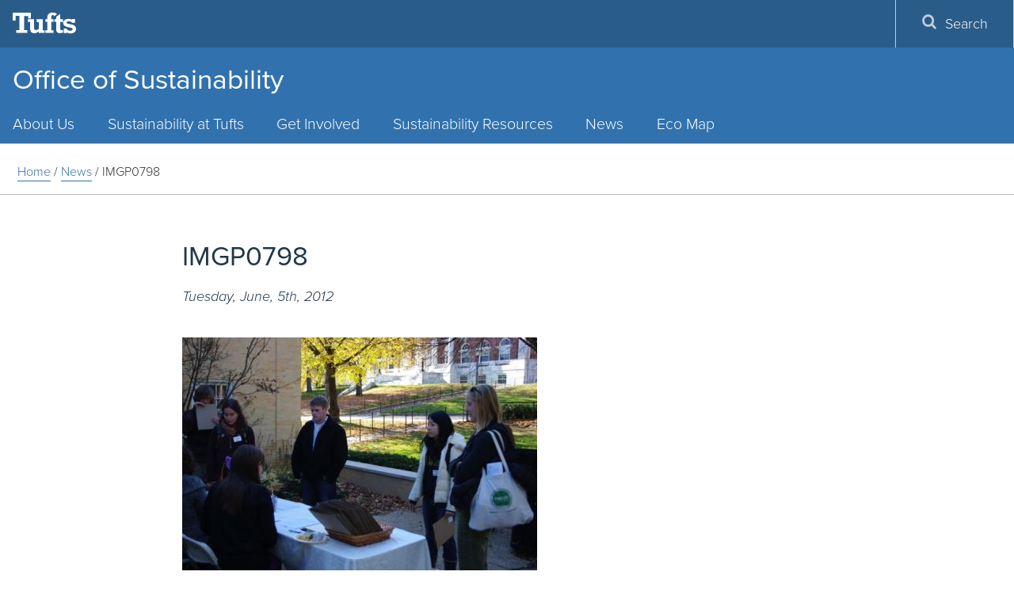

--- FILE ---
content_type: text/html; charset=UTF-8
request_url: https://sustainability.tufts.edu/?attachment_id=1613
body_size: 12112
content:
<!DOCTYPE html>
<html lang="en">
<head>
  <meta charset="utf-8">
  <meta http-equiv="X-UA-Compatible" content="IE=edge">
  <meta name="viewport" content="width=device-width, initial-scale=1">
  <!-- The above 3 meta tags *must* come first in the head; any other head content must come *after* these tags -->
  <meta name="description" content="A resource, catalyst, and advocate for environmental sustainability at Tufts" />
  <link rel="icon" href="https://sustainability.tufts.edu/wp-content/themes/jumbopress-base/assets/images/favicon_tufts.png">
  <meta name="HandheldFriendly" content="true" />
  <link rel="profile" href="https://www.w3.org/1999/xhtml/vocab" />
  <link rel="apple-touch-icon" sizes="57x57" href="https://sustainability.tufts.edu/wp-content/themes/jumbopress-base/assets/images/favicons/apple-touch-icon-57x57.png"/>
  <link rel="apple-touch-icon" sizes="60x60" href="https://sustainability.tufts.edu/wp-content/themes/jumbopress-base/assets/images/favicons/apple-touch-icon-60x60.png"/>
  <link rel="apple-touch-icon" sizes="72x72" href="https://sustainability.tufts.edu/wp-content/themes/jumbopress-base/assets/images/favicons/apple-touch-icon-72x72.png"/>
  <link rel="apple-touch-icon" sizes="76x76" href="https://sustainability.tufts.edu/wp-content/themes/jumbopress-base/assets/images/favicons/apple-touch-icon-76x76.png"/>
  <link rel="apple-touch-icon" sizes="114x114" href="https://sustainability.tufts.edu/wp-content/themes/jumbopress-base/assets/images/favicons/apple-touch-icon-114x114.png"/>
  <link rel="apple-touch-icon" sizes="120x120" href="https://sustainability.tufts.edu/wp-content/themes/jumbopress-base/assets/images/favicons/apple-touch-icon-120x120.png"/>
  <link rel="apple-touch-icon" sizes="144x144" href="https://sustainability.tufts.edu/wp-content/themes/jumbopress-base/assets/images/favicons/apple-touch-icon-144x144.png"/>
  <link rel="apple-touch-icon" sizes="152x152" href="https://sustainability.tufts.edu/wp-content/themes/jumbopress-base/assets/images/favicons/apple-touch-icon-152x152.png"/>
  <link rel="apple-touch-icon" sizes="180x180" href="https://sustainability.tufts.edu/wp-content/themes/jumbopress-base/assets/images/favicons/apple-touch-icon-180x180.png"/>
  <link rel="icon" type="image/png" href="https://sustainability.tufts.edu/wp-content/themes/jumbopress-base/assets/images/favicons/favicon-32x32.png" sizes="32x32"/>
  <link rel="icon" type="image/png" href="https://sustainability.tufts.edu/wp-content/themes/jumbopress-base/assets/images/favicons/android-chrome-192x192.png" sizes="192x192"/>
  <link rel="icon" type="image/png" href="https://sustainability.tufts.edu/wp-content/themes/jumbopress-base/assets/images/favicons/android-chrome-144x144.png" sizes="144x144"/>
  <link rel="icon" type="image/png" href="https://sustainability.tufts.edu/wp-content/themes/jumbopress-base/assets/images/favicons/android-chrome-96x96.png" sizes="96x96"/>
  <link rel="icon" type="image/png" href="https://sustainability.tufts.edu/wp-content/themes/jumbopress-base/assets/images/favicons/android-chrome-72x72.png" sizes="72x72"/>
  <link rel="icon" type="image/png" href="https://sustainability.tufts.edu/wp-content/themes/jumbopress-base/assets/images/favicons/android-chrome-48x48.png" sizes="48x48"/>
  <link rel="icon" type="image/png" href="https://sustainability.tufts.edu/wp-content/themes/jumbopress-base/assets/images/favicons/android-chrome-36x36.png" sizes="36x36"/>
  <link rel="icon" type="image/png" href="https://sustainability.tufts.edu/wp-content/themes/jumbopress-base/assets/images/favicons/favicon-96x96.png" sizes="96x96"/>
  <link rel="icon" type="image/png" href="https://sustainability.tufts.edu/wp-content/themes/jumbopress-base/assets/images/favicons/favicon-16x16.png" sizes="16x16"/>
  <link rel="mask-icon" href="https://sustainability.tufts.edu/wp-content/themes/jumbopress-base/assets/images/favicons/safari-pinned-tab.svg" color="#3e8ede"/>
  <meta name="msapplication-TileColor" content="#3e8ede"/>
  <meta name="msapplication-TileImage" content="https://sustainability.tufts.edu/wp-content/themes/jumbopress-base/assets/images/favicons/mstile-144x144.png"/>

	  <meta name='robots' content='index, follow, max-image-preview:large, max-snippet:-1, max-video-preview:-1' />

	<!-- This site is optimized with the Yoast SEO plugin v24.3 - https://yoast.com/wordpress/plugins/seo/ -->
	<title>IMGP0798 - Office of Sustainability</title>
	<link rel="canonical" href="https://sustainability.tufts.edu/" />
	<meta property="og:locale" content="en_US" />
	<meta property="og:type" content="article" />
	<meta property="og:title" content="IMGP0798 - Office of Sustainability" />
	<meta property="og:url" content="https://sustainability.tufts.edu/" />
	<meta property="og:site_name" content="Office of Sustainability" />
	<meta property="og:image" content="https://sustainability.tufts.edu" />
	<meta property="og:image:width" content="448" />
	<meta property="og:image:height" content="298" />
	<meta property="og:image:type" content="image/jpeg" />
	<meta name="twitter:card" content="summary_large_image" />
	<script type="application/ld+json" class="yoast-schema-graph">{"@context":"https://schema.org","@graph":[{"@type":"WebPage","@id":"https://sustainability.tufts.edu/","url":"https://sustainability.tufts.edu/","name":"IMGP0798 - Office of Sustainability","isPartOf":{"@id":"https://dev-tufts-sustainability.pantheonsite.io/#website"},"primaryImageOfPage":{"@id":"https://sustainability.tufts.edu/#primaryimage"},"image":{"@id":"https://sustainability.tufts.edu/#primaryimage"},"thumbnailUrl":"https://sustainability.tufts.edu/wp-content/uploads/IMGP0798.jpg","datePublished":"2012-06-05T00:28:51+00:00","dateModified":"2012-06-05T00:28:51+00:00","breadcrumb":{"@id":"https://sustainability.tufts.edu/#breadcrumb"},"inLanguage":"en-US","potentialAction":[{"@type":"ReadAction","target":["https://sustainability.tufts.edu/"]}]},{"@type":"ImageObject","inLanguage":"en-US","@id":"https://sustainability.tufts.edu/#primaryimage","url":"https://sustainability.tufts.edu/wp-content/uploads/IMGP0798.jpg","contentUrl":"https://sustainability.tufts.edu/wp-content/uploads/IMGP0798.jpg","width":448,"height":298},{"@type":"BreadcrumbList","@id":"https://sustainability.tufts.edu/#breadcrumb","itemListElement":[{"@type":"ListItem","position":1,"name":"Home","item":"https://sustainability.tufts.edu/"},{"@type":"ListItem","position":2,"name":"IMGP0798"}]},{"@type":"WebSite","@id":"https://dev-tufts-sustainability.pantheonsite.io/#website","url":"https://dev-tufts-sustainability.pantheonsite.io/","name":"Office of Sustainability","description":"A resource, catalyst, and advocate for environmental sustainability at Tufts","potentialAction":[{"@type":"SearchAction","target":{"@type":"EntryPoint","urlTemplate":"https://dev-tufts-sustainability.pantheonsite.io/?s={search_term_string}"},"query-input":{"@type":"PropertyValueSpecification","valueRequired":true,"valueName":"search_term_string"}}],"inLanguage":"en-US"}]}</script>
	<!-- / Yoast SEO plugin. -->


<link rel='dns-prefetch' href='//sustainability.tufts.edu' />
<link rel='dns-prefetch' href='//maps.googleapis.com' />
<link rel="alternate" type="application/rss+xml" title="Office of Sustainability &raquo; Feed" href="https://sustainability.tufts.edu/feed/" />
<link rel="alternate" type="application/rss+xml" title="Office of Sustainability &raquo; Comments Feed" href="https://sustainability.tufts.edu/comments/feed/" />
<script type="text/javascript">
/* <![CDATA[ */
window._wpemojiSettings = {"baseUrl":"https:\/\/s.w.org\/images\/core\/emoji\/15.0.3\/72x72\/","ext":".png","svgUrl":"https:\/\/s.w.org\/images\/core\/emoji\/15.0.3\/svg\/","svgExt":".svg","source":{"concatemoji":"https:\/\/sustainability.tufts.edu\/wp-includes\/js\/wp-emoji-release.min.js"}};
/*! This file is auto-generated */
!function(i,n){var o,s,e;function c(e){try{var t={supportTests:e,timestamp:(new Date).valueOf()};sessionStorage.setItem(o,JSON.stringify(t))}catch(e){}}function p(e,t,n){e.clearRect(0,0,e.canvas.width,e.canvas.height),e.fillText(t,0,0);var t=new Uint32Array(e.getImageData(0,0,e.canvas.width,e.canvas.height).data),r=(e.clearRect(0,0,e.canvas.width,e.canvas.height),e.fillText(n,0,0),new Uint32Array(e.getImageData(0,0,e.canvas.width,e.canvas.height).data));return t.every(function(e,t){return e===r[t]})}function u(e,t,n){switch(t){case"flag":return n(e,"\ud83c\udff3\ufe0f\u200d\u26a7\ufe0f","\ud83c\udff3\ufe0f\u200b\u26a7\ufe0f")?!1:!n(e,"\ud83c\uddfa\ud83c\uddf3","\ud83c\uddfa\u200b\ud83c\uddf3")&&!n(e,"\ud83c\udff4\udb40\udc67\udb40\udc62\udb40\udc65\udb40\udc6e\udb40\udc67\udb40\udc7f","\ud83c\udff4\u200b\udb40\udc67\u200b\udb40\udc62\u200b\udb40\udc65\u200b\udb40\udc6e\u200b\udb40\udc67\u200b\udb40\udc7f");case"emoji":return!n(e,"\ud83d\udc26\u200d\u2b1b","\ud83d\udc26\u200b\u2b1b")}return!1}function f(e,t,n){var r="undefined"!=typeof WorkerGlobalScope&&self instanceof WorkerGlobalScope?new OffscreenCanvas(300,150):i.createElement("canvas"),a=r.getContext("2d",{willReadFrequently:!0}),o=(a.textBaseline="top",a.font="600 32px Arial",{});return e.forEach(function(e){o[e]=t(a,e,n)}),o}function t(e){var t=i.createElement("script");t.src=e,t.defer=!0,i.head.appendChild(t)}"undefined"!=typeof Promise&&(o="wpEmojiSettingsSupports",s=["flag","emoji"],n.supports={everything:!0,everythingExceptFlag:!0},e=new Promise(function(e){i.addEventListener("DOMContentLoaded",e,{once:!0})}),new Promise(function(t){var n=function(){try{var e=JSON.parse(sessionStorage.getItem(o));if("object"==typeof e&&"number"==typeof e.timestamp&&(new Date).valueOf()<e.timestamp+604800&&"object"==typeof e.supportTests)return e.supportTests}catch(e){}return null}();if(!n){if("undefined"!=typeof Worker&&"undefined"!=typeof OffscreenCanvas&&"undefined"!=typeof URL&&URL.createObjectURL&&"undefined"!=typeof Blob)try{var e="postMessage("+f.toString()+"("+[JSON.stringify(s),u.toString(),p.toString()].join(",")+"));",r=new Blob([e],{type:"text/javascript"}),a=new Worker(URL.createObjectURL(r),{name:"wpTestEmojiSupports"});return void(a.onmessage=function(e){c(n=e.data),a.terminate(),t(n)})}catch(e){}c(n=f(s,u,p))}t(n)}).then(function(e){for(var t in e)n.supports[t]=e[t],n.supports.everything=n.supports.everything&&n.supports[t],"flag"!==t&&(n.supports.everythingExceptFlag=n.supports.everythingExceptFlag&&n.supports[t]);n.supports.everythingExceptFlag=n.supports.everythingExceptFlag&&!n.supports.flag,n.DOMReady=!1,n.readyCallback=function(){n.DOMReady=!0}}).then(function(){return e}).then(function(){var e;n.supports.everything||(n.readyCallback(),(e=n.source||{}).concatemoji?t(e.concatemoji):e.wpemoji&&e.twemoji&&(t(e.twemoji),t(e.wpemoji)))}))}((window,document),window._wpemojiSettings);
/* ]]> */
</script>
<link rel='stylesheet' id='sbi_styles-css' href='https://sustainability.tufts.edu/wp-content/plugins/instagram-feed/css/sbi-styles.min.css?ver=6.6.1' type='text/css' media='all' />
<style id='wp-emoji-styles-inline-css' type='text/css'>

	img.wp-smiley, img.emoji {
		display: inline !important;
		border: none !important;
		box-shadow: none !important;
		height: 1em !important;
		width: 1em !important;
		margin: 0 0.07em !important;
		vertical-align: -0.1em !important;
		background: none !important;
		padding: 0 !important;
	}
</style>
<link rel='stylesheet' id='wp-block-library-css' href='https://sustainability.tufts.edu/wp-includes/css/dist/block-library/style.min.css' type='text/css' media='all' />
<style id='classic-theme-styles-inline-css' type='text/css'>
/*! This file is auto-generated */
.wp-block-button__link{color:#fff;background-color:#32373c;border-radius:9999px;box-shadow:none;text-decoration:none;padding:calc(.667em + 2px) calc(1.333em + 2px);font-size:1.125em}.wp-block-file__button{background:#32373c;color:#fff;text-decoration:none}
</style>
<style id='global-styles-inline-css' type='text/css'>
body{--wp--preset--color--black: #000000;--wp--preset--color--cyan-bluish-gray: #abb8c3;--wp--preset--color--white: #ffffff;--wp--preset--color--pale-pink: #f78da7;--wp--preset--color--vivid-red: #cf2e2e;--wp--preset--color--luminous-vivid-orange: #ff6900;--wp--preset--color--luminous-vivid-amber: #fcb900;--wp--preset--color--light-green-cyan: #7bdcb5;--wp--preset--color--vivid-green-cyan: #00d084;--wp--preset--color--pale-cyan-blue: #8ed1fc;--wp--preset--color--vivid-cyan-blue: #0693e3;--wp--preset--color--vivid-purple: #9b51e0;--wp--preset--gradient--vivid-cyan-blue-to-vivid-purple: linear-gradient(135deg,rgba(6,147,227,1) 0%,rgb(155,81,224) 100%);--wp--preset--gradient--light-green-cyan-to-vivid-green-cyan: linear-gradient(135deg,rgb(122,220,180) 0%,rgb(0,208,130) 100%);--wp--preset--gradient--luminous-vivid-amber-to-luminous-vivid-orange: linear-gradient(135deg,rgba(252,185,0,1) 0%,rgba(255,105,0,1) 100%);--wp--preset--gradient--luminous-vivid-orange-to-vivid-red: linear-gradient(135deg,rgba(255,105,0,1) 0%,rgb(207,46,46) 100%);--wp--preset--gradient--very-light-gray-to-cyan-bluish-gray: linear-gradient(135deg,rgb(238,238,238) 0%,rgb(169,184,195) 100%);--wp--preset--gradient--cool-to-warm-spectrum: linear-gradient(135deg,rgb(74,234,220) 0%,rgb(151,120,209) 20%,rgb(207,42,186) 40%,rgb(238,44,130) 60%,rgb(251,105,98) 80%,rgb(254,248,76) 100%);--wp--preset--gradient--blush-light-purple: linear-gradient(135deg,rgb(255,206,236) 0%,rgb(152,150,240) 100%);--wp--preset--gradient--blush-bordeaux: linear-gradient(135deg,rgb(254,205,165) 0%,rgb(254,45,45) 50%,rgb(107,0,62) 100%);--wp--preset--gradient--luminous-dusk: linear-gradient(135deg,rgb(255,203,112) 0%,rgb(199,81,192) 50%,rgb(65,88,208) 100%);--wp--preset--gradient--pale-ocean: linear-gradient(135deg,rgb(255,245,203) 0%,rgb(182,227,212) 50%,rgb(51,167,181) 100%);--wp--preset--gradient--electric-grass: linear-gradient(135deg,rgb(202,248,128) 0%,rgb(113,206,126) 100%);--wp--preset--gradient--midnight: linear-gradient(135deg,rgb(2,3,129) 0%,rgb(40,116,252) 100%);--wp--preset--font-size--small: 13px;--wp--preset--font-size--medium: 20px;--wp--preset--font-size--large: 36px;--wp--preset--font-size--x-large: 42px;--wp--preset--spacing--20: 0.44rem;--wp--preset--spacing--30: 0.67rem;--wp--preset--spacing--40: 1rem;--wp--preset--spacing--50: 1.5rem;--wp--preset--spacing--60: 2.25rem;--wp--preset--spacing--70: 3.38rem;--wp--preset--spacing--80: 5.06rem;--wp--preset--shadow--natural: 6px 6px 9px rgba(0, 0, 0, 0.2);--wp--preset--shadow--deep: 12px 12px 50px rgba(0, 0, 0, 0.4);--wp--preset--shadow--sharp: 6px 6px 0px rgba(0, 0, 0, 0.2);--wp--preset--shadow--outlined: 6px 6px 0px -3px rgba(255, 255, 255, 1), 6px 6px rgba(0, 0, 0, 1);--wp--preset--shadow--crisp: 6px 6px 0px rgba(0, 0, 0, 1);}:where(.is-layout-flex){gap: 0.5em;}:where(.is-layout-grid){gap: 0.5em;}body .is-layout-flex{display: flex;}body .is-layout-flex{flex-wrap: wrap;align-items: center;}body .is-layout-flex > *{margin: 0;}body .is-layout-grid{display: grid;}body .is-layout-grid > *{margin: 0;}:where(.wp-block-columns.is-layout-flex){gap: 2em;}:where(.wp-block-columns.is-layout-grid){gap: 2em;}:where(.wp-block-post-template.is-layout-flex){gap: 1.25em;}:where(.wp-block-post-template.is-layout-grid){gap: 1.25em;}.has-black-color{color: var(--wp--preset--color--black) !important;}.has-cyan-bluish-gray-color{color: var(--wp--preset--color--cyan-bluish-gray) !important;}.has-white-color{color: var(--wp--preset--color--white) !important;}.has-pale-pink-color{color: var(--wp--preset--color--pale-pink) !important;}.has-vivid-red-color{color: var(--wp--preset--color--vivid-red) !important;}.has-luminous-vivid-orange-color{color: var(--wp--preset--color--luminous-vivid-orange) !important;}.has-luminous-vivid-amber-color{color: var(--wp--preset--color--luminous-vivid-amber) !important;}.has-light-green-cyan-color{color: var(--wp--preset--color--light-green-cyan) !important;}.has-vivid-green-cyan-color{color: var(--wp--preset--color--vivid-green-cyan) !important;}.has-pale-cyan-blue-color{color: var(--wp--preset--color--pale-cyan-blue) !important;}.has-vivid-cyan-blue-color{color: var(--wp--preset--color--vivid-cyan-blue) !important;}.has-vivid-purple-color{color: var(--wp--preset--color--vivid-purple) !important;}.has-black-background-color{background-color: var(--wp--preset--color--black) !important;}.has-cyan-bluish-gray-background-color{background-color: var(--wp--preset--color--cyan-bluish-gray) !important;}.has-white-background-color{background-color: var(--wp--preset--color--white) !important;}.has-pale-pink-background-color{background-color: var(--wp--preset--color--pale-pink) !important;}.has-vivid-red-background-color{background-color: var(--wp--preset--color--vivid-red) !important;}.has-luminous-vivid-orange-background-color{background-color: var(--wp--preset--color--luminous-vivid-orange) !important;}.has-luminous-vivid-amber-background-color{background-color: var(--wp--preset--color--luminous-vivid-amber) !important;}.has-light-green-cyan-background-color{background-color: var(--wp--preset--color--light-green-cyan) !important;}.has-vivid-green-cyan-background-color{background-color: var(--wp--preset--color--vivid-green-cyan) !important;}.has-pale-cyan-blue-background-color{background-color: var(--wp--preset--color--pale-cyan-blue) !important;}.has-vivid-cyan-blue-background-color{background-color: var(--wp--preset--color--vivid-cyan-blue) !important;}.has-vivid-purple-background-color{background-color: var(--wp--preset--color--vivid-purple) !important;}.has-black-border-color{border-color: var(--wp--preset--color--black) !important;}.has-cyan-bluish-gray-border-color{border-color: var(--wp--preset--color--cyan-bluish-gray) !important;}.has-white-border-color{border-color: var(--wp--preset--color--white) !important;}.has-pale-pink-border-color{border-color: var(--wp--preset--color--pale-pink) !important;}.has-vivid-red-border-color{border-color: var(--wp--preset--color--vivid-red) !important;}.has-luminous-vivid-orange-border-color{border-color: var(--wp--preset--color--luminous-vivid-orange) !important;}.has-luminous-vivid-amber-border-color{border-color: var(--wp--preset--color--luminous-vivid-amber) !important;}.has-light-green-cyan-border-color{border-color: var(--wp--preset--color--light-green-cyan) !important;}.has-vivid-green-cyan-border-color{border-color: var(--wp--preset--color--vivid-green-cyan) !important;}.has-pale-cyan-blue-border-color{border-color: var(--wp--preset--color--pale-cyan-blue) !important;}.has-vivid-cyan-blue-border-color{border-color: var(--wp--preset--color--vivid-cyan-blue) !important;}.has-vivid-purple-border-color{border-color: var(--wp--preset--color--vivid-purple) !important;}.has-vivid-cyan-blue-to-vivid-purple-gradient-background{background: var(--wp--preset--gradient--vivid-cyan-blue-to-vivid-purple) !important;}.has-light-green-cyan-to-vivid-green-cyan-gradient-background{background: var(--wp--preset--gradient--light-green-cyan-to-vivid-green-cyan) !important;}.has-luminous-vivid-amber-to-luminous-vivid-orange-gradient-background{background: var(--wp--preset--gradient--luminous-vivid-amber-to-luminous-vivid-orange) !important;}.has-luminous-vivid-orange-to-vivid-red-gradient-background{background: var(--wp--preset--gradient--luminous-vivid-orange-to-vivid-red) !important;}.has-very-light-gray-to-cyan-bluish-gray-gradient-background{background: var(--wp--preset--gradient--very-light-gray-to-cyan-bluish-gray) !important;}.has-cool-to-warm-spectrum-gradient-background{background: var(--wp--preset--gradient--cool-to-warm-spectrum) !important;}.has-blush-light-purple-gradient-background{background: var(--wp--preset--gradient--blush-light-purple) !important;}.has-blush-bordeaux-gradient-background{background: var(--wp--preset--gradient--blush-bordeaux) !important;}.has-luminous-dusk-gradient-background{background: var(--wp--preset--gradient--luminous-dusk) !important;}.has-pale-ocean-gradient-background{background: var(--wp--preset--gradient--pale-ocean) !important;}.has-electric-grass-gradient-background{background: var(--wp--preset--gradient--electric-grass) !important;}.has-midnight-gradient-background{background: var(--wp--preset--gradient--midnight) !important;}.has-small-font-size{font-size: var(--wp--preset--font-size--small) !important;}.has-medium-font-size{font-size: var(--wp--preset--font-size--medium) !important;}.has-large-font-size{font-size: var(--wp--preset--font-size--large) !important;}.has-x-large-font-size{font-size: var(--wp--preset--font-size--x-large) !important;}
.wp-block-navigation a:where(:not(.wp-element-button)){color: inherit;}
:where(.wp-block-post-template.is-layout-flex){gap: 1.25em;}:where(.wp-block-post-template.is-layout-grid){gap: 1.25em;}
:where(.wp-block-columns.is-layout-flex){gap: 2em;}:where(.wp-block-columns.is-layout-grid){gap: 2em;}
.wp-block-pullquote{font-size: 1.5em;line-height: 1.6;}
</style>
<link rel='stylesheet' id='style_css-css' href='https://sustainability.tufts.edu/wp-content/plugins/jumbopress-plugin-overrides//css/style.css' type='text/css' media='all' />
<link rel='stylesheet' id='sow-button-base-css' href='https://sustainability.tufts.edu/wp-content/plugins/so-widgets-bundle/widgets/button/css/style.css?ver=1.58.10' type='text/css' media='all' />
<link rel='stylesheet' id='sow-button-flat-66466acb9e12-css' href='https://sustainability.tufts.edu/wp-content/uploads/siteorigin-widgets/sow-button-flat-66466acb9e12.css' type='text/css' media='all' />
<link rel='stylesheet' id='sow-button-flat-1e520deaaef8-css' href='https://sustainability.tufts.edu/wp-content/uploads/siteorigin-widgets/sow-button-flat-1e520deaaef8.css' type='text/css' media='all' />
<link rel='stylesheet' id='sow-button-flat-66466acb9e12-1613-css' href='https://sustainability.tufts.edu/wp-content/uploads/siteorigin-widgets/sow-button-flat-66466acb9e12-1613.css' type='text/css' media='all' />
<link rel='stylesheet' id='main_css-css' href='https://sustainability.tufts.edu/wp-content/themes/jumbopress-base/assets/css/jumbopress-base.css' type='text/css' media='all' />
<script type="text/javascript" src="https://sustainability.tufts.edu/wp-includes/js/jquery/jquery.min.js?ver=3.7.1" id="jquery-core-js"></script>
<script type="text/javascript" src="https://sustainability.tufts.edu/wp-includes/js/jquery/jquery-migrate.min.js?ver=3.4.1" id="jquery-migrate-js"></script>
<link rel="https://api.w.org/" href="https://sustainability.tufts.edu/wp-json/" /><link rel="alternate" type="application/json" href="https://sustainability.tufts.edu/wp-json/wp/v2/media/1613" /><link rel='shortlink' href='https://sustainability.tufts.edu/?p=1613' />
<link rel="alternate" type="application/json+oembed" href="https://sustainability.tufts.edu/wp-json/oembed/1.0/embed?url=https%3A%2F%2Fsustainability.tufts.edu%2F%3Fattachment_id%3D1613" />
<link rel="alternate" type="text/xml+oembed" href="https://sustainability.tufts.edu/wp-json/oembed/1.0/embed?url=https%3A%2F%2Fsustainability.tufts.edu%2F%3Fattachment_id%3D1613&#038;format=xml" />
	<!-- Google Tag Manager -->
	<script>(function(w,d,s,l,i){w[l]=w[l]||[];w[l].push({'gtm.start':
	new Date().getTime(),event:'gtm.js'});var f=d.getElementsByTagName(s)[0],
	j=d.createElement(s),dl=l!='dataLayer'?'&l='+l:'';j.async=true;j.src=
	'https://www.googletagmanager.com/gtm.js?id='+i+dl;f.parentNode.insertBefore(j,f);
	})(window,document,'script','dataLayer','GTM-K3HVFWR7');</script>
	<!-- End Google Tag Manager -->
	
			<style type="text/css" id="wp-custom-css">
			.so-widget-blog-style-two-blog-style-two-style-f70b9422c3b0 .blog_two_style .content h4 a {
    color: #000000;
    border-bottom: 1px solid #000000;
}


.widget-title {
	display: none;
}

.widget_rss li {
    padding-bottom: 25px;
	  list-style: none;
}

.rssSummary {
    padding-bottom: 10px;
}

span.rss-date {
    display: block;
    padding: 10px 0px 10px 0px;
}

a.rsswidget {
    font-weight: 500;
}

.widget_rss ul {
    margin: 0;
    padding-left: 5px;
}

.widget_rss cite {
	font-size: .75em;
} 
		</style>
		  <meta property="fb:pages" content="9594588036">
</head>

<body data-rsssl=1 class="attachment attachment-template-default single single-attachment postid-1613 attachmentid-1613 attachment-jpeg body--header-home department--one-line">

    
    <header class="header">
      

    <div class="header__wrap">
        <div class="header__title">                    <a class="hidden-xs hidden-sm" href="https://sustainability.tufts.edu">
                Office of Sustainability<br/>                            </a>
            </div>
      

<a class="header__menu-toggle" href="#">
    <span class="header__menu-toggle__open">
        <span class="svgstore svgstore--menu">
            <svg role="img" aria-labelledby="menu-open-title">
                <title id="menu-open-title">Open Menu</title>
                <use xmlns:xlink="http://www.w3.org/1999/xlink" xlink:href="https://sustainability.tufts.edu/wp-content/themes/jumbopress-base/assets/images/svgstore.svg#menu"></use>
            </svg>
        </span>
    </span>
    <span class="header__menu-toggle__close">
        <span class="svgstore svgstore--close">
            <svg role="img" aria-labelledby="menu-close-title">
                <title id="menu-close-title">Close Menu</title>
                <use xmlns:xlink="http://www.w3.org/1999/xlink" xlink:href="https://sustainability.tufts.edu/wp-content/themes/jumbopress-base/assets/images/svgstore.svg#close"></use>
            </svg>
        </span>
    </span> 
</a>
<a class="header__search-toggle" href="#">
    <span class="header__search-toggle__open">
        <span class="svgstore svgstore--search">
            <svg role="img" aria-labelledby="search-open-title">
                <title id="search-open-title">Open Search</title>
                <use xmlns:xlink="http://www.w3.org/1999/xlink" xlink:href="https://sustainability.tufts.edu/wp-content/themes/jumbopress-base/assets/images/svgstore.svg#search"></use>
            </svg>
        </span>
    </span>
    <span class="header__search-toggle__close">
        <span class="svgstore svgstore--close">
            <svg role="img" aria-labelledby="search-close-title">
                <title id="search-close-title">Close Search</title>
                <use xmlns:xlink="http://www.w3.org/1999/xlink" xlink:href="https://sustainability.tufts.edu/wp-content/themes/jumbopress-base/assets/images/svgstore.svg#close"></use>
            </svg>
        </span>
    </span>
</a>
      
<div class="lockup hidden-lg hidden-md">
    <a class="lockup__logo" href="https://www.tufts.edu/">
        <span class="svgstore svgstore--logo-full">
            <svg role="img" aria-labelledby="tufts-logo-title">
                <title id="tufts-logo-title">Tufts University</title>
                <use xmlns:xlink="http://www.w3.org/1999/xlink" xlink:href="https://sustainability.tufts.edu/wp-content/themes/jumbopress-base/assets/images/svgstore.svg#logo"></use>
            </svg>
        </span>
    </a>
</div>    </header>
    
    <div class="menus">
      <div class="menu__wrap">
        

<div class="lockup hidden-sm hidden-xs">
    <a class="lockup__logo" href="http://www.tufts.edu/">
        <span class="svgstore svgstore--logo-full">
            <svg role="img" aria-labelledby="tufts-logo-title">
                <title id="tufts-logo-title">Tufts University</title>
                <use xmlns:xlink="http://www.w3.org/1999/xlink" xlink:href="https://sustainability.tufts.edu/wp-content/themes/jumbopress-base/assets/images/svgstore.svg#logo"></use>
            </svg>
        </span>
    </a>
            <a href="#main-content" class="visually-hidden-focusable skip-link" tabindex="5">
            Skip to main content
        </a>
</div>        
    <div id="primary_nav_wrap" class= "top-navigation" >
        <nav id="top-navigation-primary" role="navigation" aria-label="Main Menu">
            <h2 class="sr-only">Main Menu</h2>
            <ul id="menu-top-menu" class="menu main-menu menu-depth-0 menu-even" role="menubar"><li id="nav-menu-item-11024" class="main-menu-item menu-item-depth-0 menu-item menu-item-type-post_type menu-item-object-page menu-item-has-children"  aria-hidden="true" aria-label="submenu" ><a href="https://sustainability.tufts.edu/about/" class="menu-link main-menu-link">About Us</a>
<ul id="menu-accordion-1" class="sub-menu menu-depth-1" role="menu">
	<li id="nav-menu-item-11434" class="sub-menu-item menu-item-depth-1 menu-item menu-item-type-post_type menu-item-object-page" ><a href="https://sustainability.tufts.edu/about/contact-us/" class="menu-link sub-menu-link">Contact</a></li>
	<li id="nav-menu-item-11644" class="sub-menu-item menu-item-depth-1 menu-item menu-item-type-post_type menu-item-object-page" ><a href="https://sustainability.tufts.edu/about/team/" class="menu-link sub-menu-link">Meet Our Team</a></li>
	<li id="nav-menu-item-11435" class="sub-menu-item menu-item-depth-1 menu-item menu-item-type-post_type menu-item-object-page" ><a href="https://sustainability.tufts.edu/about/reach_us/" class="menu-link sub-menu-link">Visit Us</a></li>
</ul>
</li>
<li id="nav-menu-item-11022" class="main-menu-item menu-item-depth-0 menu-item menu-item-type-post_type menu-item-object-page menu-item-has-children"  aria-hidden="true" aria-label="submenu" ><a href="https://sustainability.tufts.edu/sustainability-at-tufts/" class="menu-link main-menu-link">Sustainability at Tufts</a>
<ul id="menu-accordion-2" class="sub-menu menu-depth-1" role="menu">
	<li id="nav-menu-item-14469" class="sub-menu-item menu-item-depth-1 menu-item menu-item-type-post_type menu-item-object-page" ><a href="https://sustainability.tufts.edu/sustainability-at-tufts/office-of-sustainability-faq/" class="menu-link sub-menu-link">Frequently Asked Questions</a></li>
	<li id="nav-menu-item-11371" class="sub-menu-item menu-item-depth-1 menu-item menu-item-type-post_type menu-item-object-page" ><a href="https://sustainability.tufts.edu/sustainability-at-tufts/institutional-environmental-initiatives/" class="menu-link sub-menu-link">Institutional Environmental Initiatives</a></li>
	<li id="nav-menu-item-11373" class="sub-menu-item menu-item-depth-1 menu-item menu-item-type-post_type menu-item-object-page" ><a href="https://sustainability.tufts.edu/sustainability-at-tufts/programs/" class="menu-link sub-menu-link">Office of Sustainability Programs</a></li>
	<li id="nav-menu-item-12015" class="sub-menu-item menu-item-depth-1 menu-item menu-item-type-post_type menu-item-object-page" ><a href="https://sustainability.tufts.edu/sustainability-at-tufts/our-commitments/commitments/" class="menu-link sub-menu-link">Our Commitments</a></li>
	<li id="nav-menu-item-12029" class="sub-menu-item menu-item-depth-1 menu-item menu-item-type-post_type menu-item-object-page" ><a href="https://sustainability.tufts.edu/sustainability-at-tufts/our-partners/" class="menu-link sub-menu-link">Our Partners</a></li>
	<li id="nav-menu-item-11728" class="sub-menu-item menu-item-depth-1 menu-item menu-item-type-post_type menu-item-object-page" ><a href="https://sustainability.tufts.edu/sustainability-at-tufts/progress-reports/" class="menu-link sub-menu-link">Our Progress</a></li>
	<li id="nav-menu-item-11374" class="sub-menu-item menu-item-depth-1 menu-item menu-item-type-post_type menu-item-object-page" ><a href="https://sustainability.tufts.edu/sustainability-at-tufts/tufts-environmental-background/" class="menu-link sub-menu-link">Tufts Environmental Background</a></li>
</ul>
</li>
<li id="nav-menu-item-11640" class="main-menu-item menu-item-depth-0 menu-item menu-item-type-post_type menu-item-object-page menu-item-has-children"  aria-hidden="true" aria-label="submenu" ><a href="https://sustainability.tufts.edu/get-involved/" class="menu-link main-menu-link">Get Involved</a>
<ul id="menu-accordion-3" class="sub-menu menu-depth-1" role="menu">
	<li id="nav-menu-item-11641" class="sub-menu-item menu-item-depth-1 menu-item menu-item-type-post_type menu-item-object-page" ><a href="https://sustainability.tufts.edu/get-involved/employees/" class="menu-link sub-menu-link">Employee Opportunities</a></li>
	<li id="nav-menu-item-11642" class="sub-menu-item menu-item-depth-1 menu-item menu-item-type-post_type menu-item-object-page" ><a href="https://sustainability.tufts.edu/get-involved/students/" class="menu-link sub-menu-link">Student Opportunities</a></li>
	<li id="nav-menu-item-11643" class="sub-menu-item menu-item-depth-1 menu-item menu-item-type-custom menu-item-object-custom" ><a href="https://give.tufts.edu/campaigns/21813/donations/new?designation_id=AR000735" class="menu-link sub-menu-link">Make A Gift</a></li>
	<li id="nav-menu-item-13635" class="sub-menu-item menu-item-depth-1 menu-item menu-item-type-post_type menu-item-object-page" ><a href="https://sustainability.tufts.edu/get-involved/the-green-fund/" class="menu-link sub-menu-link">The Green Fund</a></li>
</ul>
</li>
<li id="nav-menu-item-11693" class="main-menu-item menu-item-depth-0 menu-item menu-item-type-post_type menu-item-object-page menu-item-has-children"  aria-hidden="true" aria-label="submenu" ><a href="https://sustainability.tufts.edu/resources/" class="menu-link main-menu-link">Sustainability Resources</a>
<ul id="menu-accordion-4" class="sub-menu menu-depth-1" role="menu">
	<li id="nav-menu-item-12205" class="sub-menu-item menu-item-depth-1 menu-item menu-item-type-post_type menu-item-object-page" ><a href="https://sustainability.tufts.edu/resources/academic-resources/" class="menu-link sub-menu-link">Academic Resources</a></li>
	<li id="nav-menu-item-12009" class="sub-menu-item menu-item-depth-1 menu-item menu-item-type-post_type menu-item-object-page" ><a href="https://sustainability.tufts.edu/resources/energy/" class="menu-link sub-menu-link">Energy</a></li>
	<li id="nav-menu-item-12867" class="sub-menu-item menu-item-depth-1 menu-item menu-item-type-custom menu-item-object-custom" ><a href="https://sustainability.tufts.edu/resources/planning-a-green-event/" class="menu-link sub-menu-link">Green Event Resources</a></li>
	<li id="nav-menu-item-12177" class="sub-menu-item menu-item-depth-1 menu-item menu-item-type-post_type menu-item-object-page" ><a href="https://sustainability.tufts.edu/resources/office-resources/" class="menu-link sub-menu-link">Green Your Office</a></li>
	<li id="nav-menu-item-11705" class="sub-menu-item menu-item-depth-1 menu-item menu-item-type-post_type menu-item-object-page" ><a href="https://sustainability.tufts.edu/resources/sustainability-tips/" class="menu-link sub-menu-link">Quick Sustainability Tips</a></li>
	<li id="nav-menu-item-8618" class="sub-menu-item menu-item-depth-1 menu-item menu-item-type-custom menu-item-object-custom" ><a href="https://sustainability.tufts.edu/sustainability-at-tufts/programs/recycling-at-tufts/" class="menu-link sub-menu-link">Recycle and Compost</a></li>
	<li id="nav-menu-item-12178" class="sub-menu-item menu-item-depth-1 menu-item menu-item-type-post_type menu-item-object-page" ><a href="https://sustainability.tufts.edu/?page_id=7695" class="menu-link sub-menu-link">Sustainability Brochures</a></li>
	<li id="nav-menu-item-11989" class="sub-menu-item menu-item-depth-1 menu-item menu-item-type-post_type menu-item-object-page" ><a href="https://sustainability.tufts.edu/resources/sustainable-food-at-tufts/" class="menu-link sub-menu-link">Sustainable Food</a></li>
	<li id="nav-menu-item-11694" class="sub-menu-item menu-item-depth-1 menu-item menu-item-type-post_type menu-item-object-page" ><a href="https://sustainability.tufts.edu/resources/transportation/" class="menu-link sub-menu-link">Transportation and Commuting</a></li>
</ul>
</li>
<li id="nav-menu-item-16639" class="main-menu-item menu-item-depth-0 menu-item menu-item-type-post_type menu-item-object-page current_page_parent menu-item-has-children"  aria-hidden="true" aria-label="submenu" ><a href="https://sustainability.tufts.edu/news/" class="menu-link main-menu-link">News</a>
<ul id="menu-accordion-5" class="sub-menu menu-depth-1" role="menu">
	<li id="nav-menu-item-14025" class="sub-menu-item menu-item-depth-1 menu-item menu-item-type-custom menu-item-object-custom" ><a href="https://sustainability.tufts.edu/newsletter/" class="menu-link sub-menu-link">Our Newsletter</a></li>
</ul>
</li>
<li id="nav-menu-item-14781" class="main-menu-item menu-item-depth-0 menu-item menu-item-type-custom menu-item-object-custom" ><a href="http://go.tufts.edu/ecomap" class="menu-link main-menu-link">Eco Map</a></li>
</ul>        </nav>
    </div>
        
<div class="menu__tactical-wrap">
    <ul class="menu__tactical">
        
        

        

        

        
<li class="menu__tactical__item">
    <button type="button" class="menu__tactical__button hidden-sm hidden-xs" data-toggle="modal" data-target="#searchModal">
        <span class="menu__tactical__icon">
            <span class="svgstore svgstore--search">
                <svg role="img" aria-labelledby="search-open-title">
                    <title id="search-open-title">Open Search</title>
                    <use xmlns:xlink="http://www.w3.org/1999/xlink" xlink:href="https://sustainability.tufts.edu/wp-content/themes/jumbopress-base/assets/images/svgstore.svg#search"></use>
                </svg>
            </span>
        </span>
        Search
    </button>
</li>    </ul>
</div>      </div>
    </div>

    
<div role="dialog" aria-labelledby="searchModal">
    <div class="modal modal-fullscreen fade" id="searchModal" tabindex="-1" role="dialog">
        <div class="modal-dialog" role="document">
            <div class="modal-content">
                <div class="modal-body">
                    <button type="button" class="close" data-dismiss="modal" aria-label="Close">
                        <span class="svgstore svgstore--close">
                            <svg role="img" aria-labelledby="search-section-close-title">
                                <title id="search-section-close-title">Close Search Section</title>
                                <use xmlns:xlink="http://www.w3.org/1999/xlink" xlink:href="https://sustainability.tufts.edu/wp-content/themes/jumbopress-base/assets/images/svgstore.svg#close"></use>
                            </svg>
                        </span><!-- /.svgstore-close -->
                    </button>
                    <form action="https://sustainability.tufts.edu/" id="searchform" class="search__form" method="get">
                        <div>
                            <label for="search" class="sr-only">Search</label>
                            <input id="search" class="search__input" type="text" name="s" placeholder="Search" />
                            <button type="submit" name="op" class="search__button" value="Search" id="searchsubmit">
                                <span class="svgstore svgstore--search">
                                    <svg role="img" aria-labelledby="search-form-title">
                                        <title id="search-form-title">Search</title>
                                        <use xmlns:xlink="http://www.w3.org/1999/xlink" xlink:href="https://sustainability.tufts.edu/wp-content/themes/jumbopress-base/assets/images/svgstore.svg#search"></use>
                                    </svg>
                                </span><!-- /.svgstore-search -->
                            </button><!-- /.modal -->
                        </div>
                    </form><!-- /#searchform -->
                </div><!-- /.modal-body -->
            </div><!-- /.modal-content -->
        </div><!-- /.modal-dialog -->
    </div><!-- /.modal -->
</div>    
<div role="dialog" aria-labelledby="directoryModal">
    <div class="modal modal-fullscreen fade" tabindex="-1" role="dialog">
        <div id="directoryModal" class="modal-dialog" role="document">
            <div class="modal-content">
                <div class="modal-body">
                    <button type="button" class="close" data-dismiss="modal" aria-label="Close">
                        <span class="svgstore svgstore--close">
                            <svg role="img" aria-labelledby="search-section-close-title">
                                <title id="search-section-close-title">Close Directory</title>
                                <use xmlns:xlink="http://www.w3.org/1999/xlink" xlink:href="https://sustainability.tufts.edu/wp-content/themes/jumbopress-base/assets/images/svgstore.svg#close"></use>
                            </svg>
                        </span><!-- /.svgstore-close -->
                    </button><!-- /.close -->
                    <form action="https://whitepages.tufts.edu/searchresults.cgi" class="search__form" method="post" name="whitepages" id="whitepages">
                        <div>
                            <label for="directory__input" class="sr-only">Search People</label>
                            <input class="search__input" id="directory__input" maxlength="32" name="search" placeholder="Find People" size="25" type="text"  />
                            <button type="submit" class="search__button" value="Search" id="searchsubmit">
                                <span class="svgstore svgstore--search">
                                    <svg role="img" aria-labelledby="search-form-title">
                                        <title id="search-form-title">Search Directory</title>
                                        <use xmlns:xlink="http://www.w3.org/1999/xlink" xlink:href="https://sustainability.tufts.edu/wp-content/themes/jumbopress-base/assets/images/svgstore.svg#search"></use>
                                    </svg>
                                </span><!-- /.svgstore-search -->
                            </button><!-- /#searchsubmit -->
                        </div>
                    </form><!-- /#whitepages -->
                </div><!-- /.modal-body -->
            </div><!-- /.modal-content -->
        </div><!-- /.modal-dialog -->
    </div><!-- /.modal -->
</div>    
<div class="header-directory">
    <div class="directory__wrap">
        <form action="https://whitepages.tufts.edu/searchresults.cgi" class="directory__form" method="post" name="whitepages" id="directoryform">
            <div>
                <input class="directory__input" id="directory__input" maxlength="32" name="search" placeholder="Find People" size="25" type="text"  />
                <button type="submit" class="directory__button" value="Search" id="directorysubmit">
                    <span class="svgstore svgstore--search">
                        <svg role="img" aria-labelledby="search-form-title">
                            <title id="search-form-title">Search Directory</title>
                            <use xmlns:xlink="http://www.w3.org/1999/xlink" xlink:href="https://sustainability.tufts.edu/wp-content/themes/jumbopress-base/assets/images/svgstore.svg#search"></use>
                        </svg>
                    </span><!--  /.svgstore-search -->
                </button><!--  /#directorysubmit -->
            </div>
        </form><!--  /#directoryform -->
    </div><!--  /.directory__wrap -->
</div><!--  /.header-directory -->    
<div class="header-search">
    <div class="search__wrap">
        <form action="https://sustainability.tufts.edu/" id="searchform" class="search__form" method="get">
            <div>
                <label for="search__input" class="sr-only">Search</label>
                <input id="search__input" type="text" name="s" placeholder="Search" class="search__input" maxlength="32" size="25" >
                <button type="submit" name="op" class="search__button" value="Search" id="searchsubmit">
                    <span class="svgstore svgstore--search">
                        <svg role="img" aria-labelledby="search-form-title">
                            <title id="search-form-title">Search</title>
                            <use xmlns:xlink="http://www.w3.org/1999/xlink" xlink:href="https://sustainability.tufts.edu/wp-content/themes/jumbopress-base/assets/images/svgstore.svg#search"></use>
                        </svg>
                    </span><!--  /.svgstore-search -->
                </button><!--  /#searchsubmit -->
            </div>
        </form><!--  /#searchform -->
    </div><!--  /.search__wrap -->
</div><!--  /.header-search -->

<div class="breadcrumb-wrapper">
    <div class="container"> 
        <div class="site-title-wrapper hidden-md hidden-lg">
            <a class="site-title" href="https://sustainability.tufts.edu">
                Office of Sustainability            </a>
        </div><!-- /.site-title-wrapper -->
    <p class="menu-breadcrumb"><span prefix="v: http://rdf.data-vocabulary.org/#"><span typeof="v:Breadcrumb"><a href="https://sustainability.tufts.edu">Home</a></span><span class="sep">&nbsp;&#47;&nbsp;</span><span typeof="v:Breadcrumb"><a href="https://sustainability.tufts.edu/news/">News</a></span><span class="sep">&nbsp;&#47;&nbsp;</span><span typeof="v:Breadcrumb"><a href="https://sustainability.tufts.edu/?attachment_id=1613">IMGP0798</a></span></span></p>    </div><!-- /.container -->
</div><!-- /.breadcrumb-wrapper -->
<div id="main-content" class="container width-no-sidebar">
  <div class="row">
    <div class="col-md-12">
      <div class="page-header">
        <h1>IMGP0798</h1>
        <p><em>Tuesday, June, 5th, 2012</em></p>
      </div> 
    </div>
  </div>
      <div class="row post-main">
      <div class="col-md-12">    
        <p class="attachment"><a href='https://sustainability.tufts.edu/wp-content/uploads/IMGP0798.jpg'><img fetchpriority="high" decoding="async" width="448" height="298" src="https://sustainability.tufts.edu/wp-content/uploads/IMGP0798.jpg" class="attachment-medium size-medium" alt="" srcset="https://sustainability.tufts.edu/wp-content/uploads/IMGP0798.jpg 448w, https://sustainability.tufts.edu/wp-content/uploads/IMGP0798-250x166.jpg 250w, https://sustainability.tufts.edu/wp-content/uploads/IMGP0798-360x240.jpg 360w, https://sustainability.tufts.edu/wp-content/uploads/IMGP0798-272x182.jpg 272w" sizes="(max-width: 448px) 100vw, 448px" /></a></p>
      </div><!-- /.col-md-9 -->
          </div><!-- /.row -->
         

</div><!-- /.container -->


<footer class="footer">
  <div class="footer__wrap">
    <div class="row footer__row1">
      <div class="footer__row1_content-container">
      
<div class="footer__row1__column1 col-lg-3 col-md-12">
    <div class="footer__logo__wrap">
        <a class="footer__logo__tufts" href="https://www.tufts.edu">
            <span class="svgstore svgstore--logo-full">
                <svg role="img" aria-labelledby="tufts-title">
                    <title id="tufts-title">Tufts University</title>
                    <use xmlns:xlink="http://www.w3.org/1999/xlink" xlink:href="https://sustainability.tufts.edu/wp-content/themes/jumbopress-base/assets/images/svgstore.svg#logo-full"></use>
                </svg>
            </span><!-- /.svgstore-logo-full -->
        </a><!-- /.footer__logo__tufts -->
            </div><!-- /.footer__logo__wrap -->
    
<div class="footer__row1__column1">
    <div class="footer__social">
        <a href="https://www.instagram.com/greentufts/" target="_blank"><i class="icon-instagram" aria-hidden="true"></i><span class="sr-only">Instagram</span></a>        <a href="http://www.twitter.com/GreenTufts" target="_blank"><i class="icon-twitter" aria-hidden="true"></i><span class="sr-only">Twitter</span></a>        <a href="https://www.facebook.com/tuftsu" target="_blank"><i class="icon-facebook" aria-hidden="true"></i><span class="sr-only">Facebook</span></a>        <a href="https://vimeo.com/tuftsu" target="_blank"><i class="icon-vimeo-squared" aria-hidden="true"></i><span class="sr-only">Vimeo</span></a>        <a href="http://youtube.com/tuftsoos" target="_blank"><i class="icon-youtube" aria-hidden="true"></i><span class="sr-only">YouTube</span></a>                            </div><!-- /.footer__social -->
</div><!-- /.footer__row2__column1 --></div><!-- /.footer__row1__column1 -->      
      
<div class="footer__menu"><div class="footer__row1__column3 col-lg-3 col-md-4 hidden-xs hidden-sm"><h4>Quick Links</h4><div class="menu-quick-links-container"><ul id="menu-quick-links" class="menu"><li id="menu-item-9973" class="menu-item menu-item-type-post_type menu-item-object-page menu-item-9973"><a href="https://sustainability.tufts.edu/sustainability-at-tufts/programs/studentprograms/">Student Sustainability Programming</a></li>
<li id="menu-item-14470" class="menu-item menu-item-type-post_type menu-item-object-page menu-item-14470"><a href="https://sustainability.tufts.edu/sustainability-at-tufts/office-of-sustainability-faq/">Frequently Asked Questions</a></li>
<li id="menu-item-9971" class="menu-item menu-item-type-custom menu-item-object-custom menu-item-9971"><a href="https://www.tufts.edu/about/privacy">Privacy Statement &amp; Terms of Use</a></li>
</ul></div></div><div class="footer__row1__column3 col-md-offset-3 col-sm-12 hidden-md hidden-lg"><div class="footer__accordion"><a class="footer__accordion__toggle toggle-plus" role="button" data-toggle="collapse" data-target="#FooterMenu2" aria-expanded="false" aria-controls="FooterMenu2"><h4>Quick Links</h4></a><div class="footer__accordion__content collapse" id="FooterMenu2"><div class="menu-quick-links-container"><ul id="menu-quick-links-1" class="menu"><li class="menu-item menu-item-type-post_type menu-item-object-page menu-item-9973"><a href="https://sustainability.tufts.edu/sustainability-at-tufts/programs/studentprograms/">Student Sustainability Programming</a></li>
<li class="menu-item menu-item-type-post_type menu-item-object-page menu-item-14470"><a href="https://sustainability.tufts.edu/sustainability-at-tufts/office-of-sustainability-faq/">Frequently Asked Questions</a></li>
<li class="menu-item menu-item-type-custom menu-item-object-custom menu-item-9971"><a href="https://www.tufts.edu/about/privacy">Privacy Statement &amp; Terms of Use</a></li>
</ul></div></div></div></div></div>      
<div class="footer__row1__column4 col-lg-3 col-lg-offset-0 col-sm-12">
    <div class="footer__contact">
        <h4 class="contact">Contact</h4>
        <div class="footer__contact__section1">
            Office of Sustainability<br/>                        503 Boston Avenue<br/>            Bromfield Pearson, Offices 215-217<br/>            Medford&comma;&nbsp;            MA&nbsp;            02155<br/>        </div><!-- /.footer__contact__section1 -->
        <div class="footer__contact__section2">
            <span class="footer__contact--phone">617.627.3191</span><br/>                        <a href="mailto:sustainabilityoffice@tufts.edu">sustainabilityoffice@tufts.edu</a>        </div><!-- /.footer__contact__section2 -->
    </div><!-- /.footer__contact -->
</div><!-- /.footer__row1__column4 -->      </div>
    </div><!-- /.footer__row1 -->
   
    <div class="row footer__row2">
      <div class="footer__row2_content-container">
        <div class="footer__row2__column2 col-lg-3 col-xs-12">
          <div class="footer__copyright">
            &copy;&nbsp;Tufts University&nbsp;2026          </div><!-- /.footer__copyright -->
        </div><!-- /.footer__row2__column2 -->
        <div class="footer__row2__column3 col-lg-3 col-xs-12">
          <div class="footer__legal">
            <div class="footer__legal__discrimination">
              <a href="https://oeo.tufts.edu/non-discrimination-statement/">Non-Discrimination Statement</a>
            </div><!-- /.footer__legal__discrimination -->
            <div class="footer__legal__privacy">
              <a href="https://www.tufts.edu/about/privacy/">Privacy Statement</a>
            </div><!-- /.footer__legal__privacy -->
            <div class="footer__legal__accessibility">
              <a href="https://access.tufts.edu/accessibility/">Accessibility</a>
            </div><!-- /.footer__legal__accessibility -->
          </div><!-- /.footer__legal -->
        </div><!-- /.footer__row2__column3 -->
      </div><!-- /.footer__row2_content-container -->
    </div><!-- /.footer__row2 -->
  </div><!-- /.footer__wrap -->
</footer>

<script>

// tabs

jQuery(document).ready(function($){

	(function ($) {
		$('.soua-tab ul.soua-tabs').addClass('active').find('> li:eq(0)').addClass('current');

		$('.soua-tab ul.soua-tabs li a').click(function (g) {
			var tab = $(this).closest('.soua-tab'),
				index = $(this).closest('li').index();

			tab.find('ul.soua-tabs > li').removeClass('current');
			$(this).closest('li').addClass('current');

			tab.find('.tab_content').find('div.tabs_item').not('div.tabs_item:eq(' + index + ')').slideUp();
			tab.find('.tab_content').find('div.tabs_item:eq(' + index + ')').slideDown();

			g.preventDefault();
		} );

// toggles

//    $('.accordion > li:eq(0) a').addClass('active').next().slideDown();

    $('.soua-main .soua-accordion-title').click(function(j) {
        var dropDown = $(this).closest('.soua-accordion').find('.soua-accordion-content');

        $(this).closest('.soua-accordion').find('.soua-accordion-content').not(dropDown).slideUp();

        if ($(this).hasClass('active')) {
            $(this).removeClass('active');
			$(this).attr('aria-expanded', 'false');
			dropDown.attr('aria-hidden', 'true');
        } else {
            $(this).closest('.soua-accordion').find('.soua-accordion-title .active').removeClass('active');
            $(this).addClass('active');
			$(this).attr('aria-expanded', 'true');
			dropDown.attr('aria-hidden', 'false');
        }

        dropDown.stop(false, true).slideToggle();

        j.preventDefault();
    });
})(jQuery);

});

</script><!-- Instagram Feed JS -->
<script type="text/javascript">
var sbiajaxurl = "https://sustainability.tufts.edu/wp-admin/admin-ajax.php";
</script>
<link rel='stylesheet' id='widgets-css-css' href='https://sustainability.tufts.edu/wp-content/plugins/jumbopress-widgets/global.css' type='text/css' media='all' />
<script type="text/javascript" src="https://sustainability.tufts.edu/wp-content/themes/jumbopress-base/assets/js/bootstrap.min.js" id="bs_bootstrap-js"></script>
<script type="text/javascript" src="https://sustainability.tufts.edu/wp-content/themes/jumbopress-base/assets/js/jquery.matchHeight.js" id="matchHeight_js-js"></script>
<script type="text/javascript" src="https://sustainability.tufts.edu/wp-content/themes/jumbopress-base/assets/js/theme.js" id="theme_js-js"></script>
<script type="text/javascript" src="https://sustainability.tufts.edu/wp-content/themes/jumbopress-base/assets/js/svg4everybody.min.js" id="svg4everybody-js"></script>
<script type="text/javascript" src="https://maps.googleapis.com/maps/api/js?key=AIzaSyAlmrcL8JexeyRDxq2yEGDPQ4qDE3bBK_c&amp;callback=initMap" id="googleapis-js"></script>
<script type="text/javascript" src="https://sustainability.tufts.edu/wp-content/plugins/page-links-to/dist/new-tab.js?ver=3.3.7" id="page-links-to-js"></script>
		<script type="text/javascript">
				jQuery('.soliloquy-container').removeClass('no-js');
		</script>
		<script>svg4everybody();</script>

</body>
</html>


--- FILE ---
content_type: text/css
request_url: https://sustainability.tufts.edu/wp-content/uploads/siteorigin-widgets/sow-button-flat-66466acb9e12-1613.css
body_size: -177
content:
.so-widget-sow-button-flat-66466acb9e12-1613 {
  /* BUTTON */
}
.so-widget-sow-button-flat-66466acb9e12-1613 .ow-button-base a {
  color: #fff;
  background-color: #3172ae;
  padding: 1rem 2rem;
  width: 100%;
  max-width: 100%;
  line-height: 1.2rem;
  font-weight: bold;
}
.so-widget-sow-button-flat-66466acb9e12-1613 .ow-button-base a:hover {
  color: #FFF;
  background-color: #234E74;
  text-decoration: none;
}